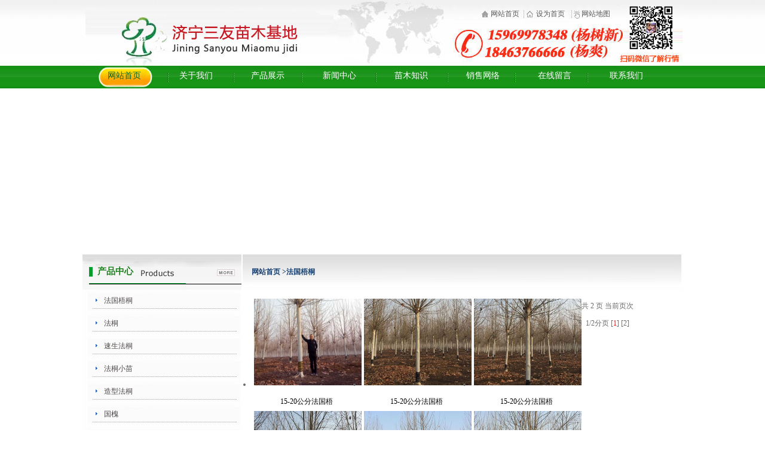

--- FILE ---
content_type: text/html
request_url: http://jnsymm.com/faguowutong.html
body_size: 3673
content:
<!DOCTYPE html PUBLIC "-//W3C//DTD XHTML 1.0 Strict//EN" "http://www.w3.org/TR/xhtml1/DTD/xhtml1-strict.dtd">
<html xmlns="http://www.w3.org/1999/xhtml">
<head>
<meta http-equiv="content-type" content="text/html; charset=gb2312" />
<META http-equiv=X-UA-Compatible content=IE=EmulateIE7>
<title>法国梧桐</title>
<meta name="keywords" content="法国梧桐" />
<meta name="description" content="法国梧桐" />
<LINK rel=stylesheet type=text/css href="images/moban.css">
</head>
<DIV id=wrapper>




<div id=HeadTopBg>
<div id=HeadTop>

<div id=Logo><h1><a  href=http://www.jnsymm.com/ title="法国梧桐"><img src=images/Logo.jpg border=0 alt="法国梧桐"></a></h1></div>

<div id=HeadTopRight>
<ul><li><a href=index.html title="网站首页">网站首页</a></li><li><a  style="CURSOR: hand"   title="设为首页" onClick="this.style.behavior='url(#default#homepage)';this.setHomePage('index.html');">设为首页</a></li><li><a href=sitemap.html title="网站地图">网站地图</a></li></ul>

<div id=Toptel> </div>

</div>

</div>
</div>





<div id=MenuBg>
<div id=Menu><UL>
  <LI class=current><A href="index.html" title="网站首页">
	<font color="#006633">网站首页</font></A> </LI>
  <LI><A href="gsjj.html" title="关于我们">关于我们</A> </LI>
  <LI><A href="cpzs.html" title="产品展示">产品展示</A> </LI>
  <LI><A href="xwzx.html" title="新闻中心">新闻中心</A> </LI>
  <LI><A href="mmzs.html" title="苗木知识">苗木知识</A> </LI>
    <LI><A href="xswl.html" title="销售网络">销售网络</A> </LI>
  <LI><A href="zxly.asp" title="在线留言">在线留言</A> </LI>
  <LI><A href="lxwm.html" title="联系我们">联系我们</A> 
</LI></UL> </div>
</div>


<div id=Tupian01>
<SCRIPT type=text/javascript>
var swfurl = "images/player.swf";
var pic_width=1004; //图片宽度
var pic_height=277; //图片高度
var imag=new Array();
var link=new Array();
var text=new Array();
		
imag[1]="pic/20121119221615.jpg";//图片
link[1]=escape("index.html");//链接

		
imag[2]="pic/2011711192710.JPG";//图片
link[2]=escape("#");//链接




//可编辑内容结束
var pics="", links="", texts="";
for(var i=1; i<imag.length; i++)
{
pics=pics+("|"+imag[i]);
links=links+("|"+link[i]);
}
pics=pics.substring(1);
links=links.substring(1);
texts=texts.substring(1);
document.write('<object classid="clsid:d27cdb6e-ae6d-11cf-96b8-444553540000" codebase="http://fpdownload.macromedia.com/pub/shockwave/cabs/flash/swflash.cabversion=6,0,0,0" width="'+ pic_width +'" height="'+ pic_height +'">');
document.write('<param name="movie" value="'+swfurl+'">');
document.write('<param name="quality" value="high"><param name="wmode" value="opaque">');
document.write('<param name="FlashVars" value="bcastr_file='+pics+'&bcastr_link='+links+'&bcastr_title='+texts+'">');
document.write('<embed src="'+swfurl+'" wmode="opaque" FlashVars="bcastr_file='+pics+'&bcastr_link='+links+'&bcastr_title='+texts+'& menu="false" quality="high" width="'+ pic_width +'" height="'+ pic_height +'" type="application/x-shockwave-flash" pluginspage="http://www.macromedia.com/go/getflashplayer" />');
document.write('</object>');
</SCRIPT>

</div>



<div id=BodyContent>


<DIV class=inner>
<div id=BodyLeft>

<div id=BodyLeftTitle><a  href="cpzs.html" title="产品中心">产品中心</a></div>



<div id=BodyLeftBg><a  href=faguowutong.html>法国梧桐</a></div>

<div id=BodyLeftBg><a  href=fatong.html>法桐</a></div>

<div id=BodyLeftBg><a  href=sushengfatong.html>速生法桐</a></div>

<div id=BodyLeftBg><a  href=ftxmiao.html>法桐小苗</a></div>

<div id=BodyLeftBg><a  href=zaoxingfatong.html>造型法桐</a></div>

<div id=BodyLeftBg><a  href=guohuai.html>国槐</a></div>

<div id=BodyLeftBg><a  href=baila.html>白蜡</a></div>

<div id=BodyLeftBg><a  href=huangjinhuai.html>黄金槐</a></div>

<div id=BodyLeftTitle2><a href=xwzx.html>新闻中心</a></div>




<div id=BodyLeftBg5><a  href=2094.html title="法国梧桐树种栽植前应先剪掉部分枝叶">法国梧桐树种栽植前应先剪掉部分枝叶</a></div>

<div id=BodyLeftBg5><a  href=2091.html title="法国梧桐苗木园林景观美观">法国梧桐苗木园林景观美观</a></div>

<div id=BodyLeftBg5><a  href=2088.html title="法国梧桐繁殖苗木选择健壮丰产大树">法国梧桐繁殖苗木选择健壮丰产大树</a></div>

<div id=BodyLeftBg5><a  href=2085.html title="法国梧桐苗木生长需求成活率">法国梧桐苗木生长需求成活率</a></div>

<div id=BodyLeftBg5><a  href=2082.html title="法国梧桐嫁接后的管理">法国梧桐嫁接后的管理</a></div>




<div id=BodyLeftTitle6><a href=lxwm.html title="联系我们">联系我们</a></div>

<div id=BodyLeftBg6><img src=images/c1.jpg border=0>手机：15969978348 (杨树新)</div>
<div id=BodyLeftBg6><img src=images/c1.jpg border=0>手机：18463766666 (杨爽)</div>
<div id=BodyLeftBg6><img src=images/c1.jpg border=0>名称：济宁三友法桐苗木基地</div>
<div id=BodyLeftBg6><img src=images/c1.jpg border=0>地址：山东省济宁市李营镇</div>
<div id=BodyLeftBg6><img src=images/c1.jpg border=0>Q  Q：20218540</div>
<div id=BodyLeftBg6><img src=images/c1.jpg border=0>邮箱：20218540@qq.com</div>


</div>

<DIV class=right >
<DIV class=Position><SPAN class=tit >网站首页</SPAN> &gt;<a  href=faguowutong.html>法国梧桐</a>
</SPAN></DIV>
<DIV class="HeightTab clearfix"></DIV><!--main start-->
<DIV class=main1>
<span style="line-height:29px;">
<ul style='margin:0px;padding:0px;'>




<li  style='float:left;width:180px;padding-left:2px;padding-right:2px;' ><a  href=1322.html><img src=upload/20170227002710771077.jpg  width=180 height=145 alt='15-20公分法国梧' border=0 style='border:1px; border-color:#d4d4d4;padding:2px 2px 2px 2px;'><span style='display:block;  width:180px; height:28px; line-height:28px; font-size:12px; text-align:center; color:#000000; cursor:hand; white-space:nowrap; overflow:hidden;text-decoration: none;'>15-20公分法国梧</span></a></li>



<li  style='float:left;width:180px;padding-left:2px;padding-right:2px;' ><a  href=1321.html><img src=upload/20170227002727032703.jpg  width=180 height=145 alt='15-20公分法国梧' border=0 style='border:1px; border-color:#d4d4d4;padding:2px 2px 2px 2px;'><span style='display:block;  width:180px; height:28px; line-height:28px; font-size:12px; text-align:center; color:#000000; cursor:hand; white-space:nowrap; overflow:hidden;text-decoration: none;'>15-20公分法国梧</span></a></li>



<li  style='float:left;width:180px;padding-left:2px;padding-right:2px;' ><a  href=1320.html><img src=upload//2017022700270491491.jpg  width=180 height=145 alt='15-20公分法国梧' border=0 style='border:1px; border-color:#d4d4d4;padding:2px 2px 2px 2px;'><span style='display:block;  width:180px; height:28px; line-height:28px; font-size:12px; text-align:center; color:#000000; cursor:hand; white-space:nowrap; overflow:hidden;text-decoration: none;'>15-20公分法国梧</span></a></li>



<li  style='float:left;width:180px;padding-left:2px;padding-right:2px;' ><a  href=1319.html><img src=upload/20170227002772367236.jpg  width=180 height=145 alt='15-20公分法国梧' border=0 style='border:1px; border-color:#d4d4d4;padding:2px 2px 2px 2px;'><span style='display:block;  width:180px; height:28px; line-height:28px; font-size:12px; text-align:center; color:#000000; cursor:hand; white-space:nowrap; overflow:hidden;text-decoration: none;'>15-20公分法国梧</span></a></li>



<li  style='float:left;width:180px;padding-left:2px;padding-right:2px;' ><a  href=1318.html><img src=upload/20170227002640724072.jpg  width=180 height=145 alt='15-20公分法国梧' border=0 style='border:1px; border-color:#d4d4d4;padding:2px 2px 2px 2px;'><span style='display:block;  width:180px; height:28px; line-height:28px; font-size:12px; text-align:center; color:#000000; cursor:hand; white-space:nowrap; overflow:hidden;text-decoration: none;'>15-20公分法国梧</span></a></li>



<li  style='float:left;width:180px;padding-left:2px;padding-right:2px;' ><a  href=1317.html><img src=upload//2017022700260135135.jpg  width=180 height=145 alt='15-20公分法国梧' border=0 style='border:1px; border-color:#d4d4d4;padding:2px 2px 2px 2px;'><span style='display:block;  width:180px; height:28px; line-height:28px; font-size:12px; text-align:center; color:#000000; cursor:hand; white-space:nowrap; overflow:hidden;text-decoration: none;'>15-20公分法国梧</span></a></li>



<li  style='float:left;width:180px;padding-left:2px;padding-right:2px;' ><a  href=1316.html><img src=upload//2017022700260579579.jpg  width=180 height=145 alt='15-20公分法国梧' border=0 style='border:1px; border-color:#d4d4d4;padding:2px 2px 2px 2px;'><span style='display:block;  width:180px; height:28px; line-height:28px; font-size:12px; text-align:center; color:#000000; cursor:hand; white-space:nowrap; overflow:hidden;text-decoration: none;'>15-20公分法国梧</span></a></li>



<li  style='float:left;width:180px;padding-left:2px;padding-right:2px;' ><a  href=1315.html><img src=upload/20170227002644274427.jpg  width=180 height=145 alt='15-20公分法国梧' border=0 style='border:1px; border-color:#d4d4d4;padding:2px 2px 2px 2px;'><span style='display:block;  width:180px; height:28px; line-height:28px; font-size:12px; text-align:center; color:#000000; cursor:hand; white-space:nowrap; overflow:hidden;text-decoration: none;'>15-20公分法国梧</span></a></li>



<li  style='float:left;width:180px;padding-left:2px;padding-right:2px;' ><a  href=1314.html><img src=upload/20170227002543894389.jpg  width=180 height=145 alt='15-20公分法国梧' border=0 style='border:1px; border-color:#d4d4d4;padding:2px 2px 2px 2px;'><span style='display:block;  width:180px; height:28px; line-height:28px; font-size:12px; text-align:center; color:#000000; cursor:hand; white-space:nowrap; overflow:hidden;text-decoration: none;'>15-20公分法国梧</span></a></li>



<li  style='float:left;width:180px;padding-left:2px;padding-right:2px;' ><a  href=1313.html><img src=upload/20170227002563056305.jpg  width=180 height=145 alt='15-20公分法国梧' border=0 style='border:1px; border-color:#d4d4d4;padding:2px 2px 2px 2px;'><span style='display:block;  width:180px; height:28px; line-height:28px; font-size:12px; text-align:center; color:#000000; cursor:hand; white-space:nowrap; overflow:hidden;text-decoration: none;'>15-20公分法国梧</span></a></li>



<li  style='float:left;width:180px;padding-left:2px;padding-right:2px;' ><a  href=388.html><img src=upload/20140326224550255025.jpg  width=180 height=145 alt='法国梧桐' border=0 style='border:1px; border-color:#d4d4d4;padding:2px 2px 2px 2px;'><span style='display:block;  width:180px; height:28px; line-height:28px; font-size:12px; text-align:center; color:#000000; cursor:hand; white-space:nowrap; overflow:hidden;text-decoration: none;'>法国梧桐</span></a></li>



<li  style='float:left;width:180px;padding-left:2px;padding-right:2px;' ><a  href=387.html><img src=upload/20140326224561006100.jpg  width=180 height=145 alt='法国梧桐' border=0 style='border:1px; border-color:#d4d4d4;padding:2px 2px 2px 2px;'><span style='display:block;  width:180px; height:28px; line-height:28px; font-size:12px; text-align:center; color:#000000; cursor:hand; white-space:nowrap; overflow:hidden;text-decoration: none;'>法国梧桐</span></a></li>




</ul>
<p  align=center style=width:90%;>共&nbsp;2&nbsp;页  当前页次1/2分页	   	 

       
     [<font color=red >1</font>]	 
       
       
[<a href=faguowutong2.html >2</a>]
     


</span>
<DIV class=clearfix></DIV>
</DIV><!--main end--></DIV><!--right end--></DIV>
</div>

<div id=FootEnd>
<ul><li><a href=index.html title="网站首页">网站首页</a></li><li>|</li><li><a href=gsjj.html title="公司简介">公司简介</a></li><li>|</li><li><a href=xwzx.html title="新闻中心">新闻中心</a></li><li>|</li><li><a href=cpzs.html title="产品展示">产品展示</a></li><li>|</li><li><a href=mmzs.html title="苗木知识">苗木知识</a></li><li>|</li><li><a href=xswl.html title="销售网络">销售网络</a></li><li>|</li><li><a href=zxly.asp title="在线留言">在线留言</a></li><li>|</li><li><a href=lxwm.html title="联系我们">联系我们</a></li></ul>

<br>
copyright &copy;2014  济宁三友法桐苗木基地  All Rights Reserved 
<br>
《中华人民共和国电信与信息服务业务经营许可证》鲁备案1052918号 <script language="javascript" type="text/javascript" src="http://js.users.51.la/16853093.js"></script> <noscript><a href="http://www.51.la/?16853093" target="_blank"><img alt="我要啦免费统计" src="http://img.users.51.la/16853093.asp" style="border:none" /></a></noscript><br>

 </div>
</DIV>
</body></html>

--- FILE ---
content_type: text/css
request_url: http://jnsymm.com/images/moban.css
body_size: 2417
content:
BODY {
	PADDING-RIGHT: 0px; PADDING-LEFT: 0px; PADDING-BOTTOM: 0px; MARGIN: 0px; PADDING-TOP: 0px; background: #FFFFFF;FONT-FAMILY: "microsoft yahei",simhei;background:#FFFFFF; 
}
#HeadTop{
width:1004px;
height:110px;
background:url(HeadTop.jpg);
margin:0 auto;
}

#Logo
{
width:600px;
height:110px;
background:url(Logo.jpg);
float:left;
}
#Logo h1
{
margin:0px;padding:0px;display:inline;
}


#HeadTopRight
{
width:400px;
height:110px;
background:url(HeadTopRight.jpg);
float:right;
}
#HeadTopRight ul{
margin:0px;
padding:0px;
list-style:none;
padding-top:15px;
padding-left:65px;

}

#HeadTopRight ul li{
float:left;color:#595959;
font-size:12px;
padding-left:14px;
padding-right:14px;
}
#HeadTopRight ul li a
{
text-decoration:none;
color:#595959;
}

#HeadTopRight ul li a:hover
{
text-decoration:underline;
color:#595959;
}


#Toptel{
width:304px;
float:left;
font-size:21px;
font-weight:bold;
color:#c82222;
padding-top:20px;

}











#HeadTopBg
{
width:100%;
height:110px;
background:url(HeadTopBg.jpg);
margin:0 auto;
}

#Menu
{
width:1004px;
height:38px;
background:url(Menu.jpg);
margin:0 auto;
}
#MenuBg
{
width:100%;
height:38px;
background:url(MenuBg.jpg);
margin:0 auto;
}
#Menu ul
{
margin:0px;
padding:0px;
list-style:none;
padding-top:8px;

padding-left:10px;

}
#Menu ul li
{
float:left;
font-size:14px;
font-weight:normal;
color:#FFFFFF;
padding-left:32px;
padding-right:32px;

}
#Menu ul li a
{
text-decoration:none;
color:#ffffff;
font-size:14px;
font-weight:norma;
}

#Menu ul li a:hover
{
text-decoration:underline;
color:#ffffff;
font-size:14px;
font-weight:norma;

}
#sp1
{
float:left;
font-size:12px;
color:#00ae3f;
font-weight:bold;
padding-right:15px;
}





#Tupian01
{
width:1004px;
height:277px;
margin:0 auto;

}


#Notice
{
width:974px;
height:28px;
background:url(Notice.jpg);
margin:0 auto;
padding-top:7px;
padding-left:30px;
color:#595959;
font-size:12px;
}
#Notice a
{
text-decoration:none;
color:#595959;
}
#Notice a:hover
{
text-decoration:underline;
color:#595959;
}




#BodyContent
{
width:1004px;
margin:0 auto;
}

#BodyLeft
{
width:266px;
float:left;

}

#BodyLeftTitle
{
width:241px;
height:40px;
background:url(BodyLeftTitle.jpg);
float:left;
color:#0BA12F;
font-size:15px;
font-weight:bold;
padding-top:20px;
padding-left:25px;

}

#BodyLeftBg
{
width:230px;
height:28px;
background:url(BodyLeftBg.jpg);
float:left;
color:#4d4948;
font-size:12px;
padding-top:10px;
padding-left:36px;



}


#BodyLeftBg a
{
text-decoration:none;
color:#4d4948;
}
#BodyLeftBg a:hover
{
text-decoration:underline;
color:#4d4948;
}


#BodyLeftTitle a
{
text-decoration:none;
color:#1E811E;
}
#BodyLeftTitle a:hover
{
text-decoration:underline;
color:#1E811E;
}

#BodyLeftTitle2 a
{
text-decoration:none;
color:#1E811E;
}
#BodyLeftTitle2 a:hover
{
text-decoration:underline;
color:#1E811E;
}


#BodyLeftTitle2
{
width:241px;
height:38px;
background:url(BodyLeftTitle2.jpg);
float:left;
color:#515151;
font-size:15px;
font-weight:bold;
padding-top:12px;
padding-left:25px;

}

#BodyLeftBg5
{
width:224px;
height:21px;
background:url(BodyLeftBg5.jpg);
float:left;
color:#4b4a48;
font-size:12px;
padding-top:4px;
padding-left:42px;


}

#BodyLeftBg5 a
{
text-decoration:none;
color:#4b4a48;
}
#BodyLeftBg5  a:hover
{
text-decoration:underline;
color:#4b4a48;
}

#BodyLeftTitle6
{
width:241px;
height:38px;
background:url(BodyLeftTitle6.jpg);
float:left;
color:#515151;
font-size:15px;
font-weight:bold;
padding-top:12px;
padding-left:25px;

}

#BodyLeftTitle6 a
{
text-decoration:none;
color:#1E931E;

}
#BodyLeftTitle6  a:hover
{
text-decoration:underline;
color:#1E931E;
}


#BodyLeftBg6
{
width:244PX;
float:left;
color:#4b4a48;
font-size:12px;
font-weight:normal;
padding-top:3px;
padding-bottom:3px;
padding-left:22px;

}


#BodyRight
{
width:736px;
float:left;

}

#BodyRightTop
{
width:736px;
float:left;
height:222px;
overflow:hidden;
}

#BodyRightTopLeft
{
width:430px;
height:246px;
background:url(BodyRightTopLeft.jpg);
float:left;
color:#686868;
font-size:12px;
padding-top:60px;
padding-left:18px;
line-height:24px;

}
#BodyRightTopLeft img
{
float:left;
margin-right:5px;

}

#BodyRightTopLeft span{
color:#04b13e;
}
#BodyRightTopLeft span a{
color:#04b13e;
text-decoration:none;

}
#BodyRightTopLeft span a:hover{
color:#04b13e;
text-decoration:underline;

}

#BodyRightTopRight
{
width:288px;
height:306px;
background:url(BodyRightTopRight.jpg);
float:left;
}
#BodyRightTopRight ul
{
margin:0px;
padding:0px;
list-style:none;
padding-left:27Px;
padding-top:50Px;

}
#BodyRightTopRight ul li
{
color:#585858;
font-size:12px;
border-bottom:1px dashed #797979;
width:255px;
padding-top:5px;
padding-bottom:3px;

}
#BodyRightTopRight ul li a
{
text-decoration:none;
font-size:12px;
color:#585858;

}

#BodyRightTopRight ul li a:hover
{
text-decoration:underline;
font-size:12px;
color:#585858;

}




#BodyRightMid
{
width:736px;
height:361px;
float:left;

}

#BodyRightMidTitle
{
width:722px;
height:24px;
background:url(BodyRightMidTitle.jpg);
float:left;
font-size:12px;
font-weight:bold;
color:#34537f;
padding-top:20px;
padding-left:14px;

}
#BodyRightMidTitle a
{
text-decoration:none;
color:#1E931E;
}

#BodyRightMidTitle a:hover
{
text-decoration:underline;
color:#1E931E;
}

#BodyRightMidBg
{
width:736px;
background:url(BodyRightMidBg.jpg);
float:left;
font-size:12px;
font-weight:normal;
color:#585858;

}

#BodyRightMidBg ul
{
margin:0px;
padding:0px;
list-style:none;
padding-left:10px;
padding-top:8px;

}

#BodyRightMidBg ul li
{
float:Left;
margin-left:8px;
margin-right:8px;
line-height:22px;
text-align:center;
}

#BodyRightMidBg ul li a
{
text-decoration:none;
color:#585858;
}
#BodyRightMidBg ul li a:hover
{
text-decoration:underline;
color:#585858;
}


#BodyRightMidEnd
{
width:736px;
background:url(BodyRightMidEnd.jpg);
float:left;
height:14px;
overflow:hidden;
}



#BodyRightFoot
{
width:736px;
float:left;
margin-top:5px;

}

#BodyRightFootLeft
{
width:361px;
float:left;

}
#BodyRightFootLeftTitle
{
width:346px;
height:31px;
background:url(BodyRightFootLeftTitle.jpg);
float:left;
color:#325285;
font-size:12px;
font-weight:bold;
padding-top:9px;
padding-left:15px;

}
#BodyRightFootLeftTitle a  
{
color:#1E931E;
text-decoration:none;

}
#BodyRightFootLeftTitle a:hover
{
color:#1E931E;
text-decoration:underline;

}




#BodyRightFootLeftBg
{
width:361px;
background:url(BodyRightFootLeftBg.jpg);
float:left;

}
#BodyRightFootLeftBg ul
{
margin:0px;
padding:0px;
list-style:none;
padding-left:10px;
padding-top:8px;
}
#BodyRightFootLeftBg ul li
{
float:left;
color:#595959;
font-size:12px;
padding-top:0Px;

}
#BodyRightFootLeftBg  ul li a
{
color:#595959;
text-decoration:none;

}
#BodyRightFootLeftBg  ul li a:hover
{
color:#595959;
text-decoration:underline;

}





#BodyRightFootLeftEnd
{
width:361px;
height:11px;
background:url(BodyRightFootLeftEnd.jpg);
float:left;
line-height:11px;
overflow:hidden;
color:#6a6a6a;
}


#BodyRightFootRightTitle
{
width:365px;
height:35px;
background:url(BodyRightFootRightTitle.jpg);
float:left;
color:#325285;
font-size:12px;
font-weight:bold;
padding-top:7px;
padding-left:10px;

}
#BodyRightFootRightTitle a
{
text-decoration:none;
color:#1E931E;
}
#BodyRightFootRightTitle a:hover
{
text-decoration:underline;
color:#1E931E;
}


#BodyRightFootRightBg
{
width:375px;
float:Left;
background:url(BodyRightFootRightBg.jpg);
}

#BodyRightFootRightBg ul
{
margin:0px;
padding:0px;
list-style:none;
padding-left:10px;
padding-top:8px;
}

#BodyRightFootRightBg ul li
{
float:left;
color:#595959;
font-size:12px;
padding-top:0Px;

}
#BodyRightFootRightBg ul li a
{
color:#595959;
text-decoration:none;

}
#BodyRightFootRightBg ul li a:hover
{
color:#595959;
text-decoration:underline;

}




#BodyRightFootRight
{
width:375px;
height:167px;
background:url(BodyRightFootRight.jpg);
float:right;

}


#BodyRightFootEnd
{
width:736px;
height:14px;
background:url(BodyRightFootEnd.jpg);
float:left;
line-height:14px;
overflow:hidden;
}






#FootEnd
{
width:1004px;
height:96px;
background:url(FootEnd.jpg);
margin:0 auto;
text-align:center;
 clear:both; 
color:#696969;
font-size:12px;
}

#FootEnd ul
{
margin:0px;
padding:0px;
list-style:none;
padding-top:8px;

}
#FootEnd ul li
{
font-size:12px;
color:#ffffff;
 display:inline;
 padding-left:5px;
 padding-right:5px;

}
#FootEnd ul li a
{
text-decoration:none;
color:#000000;
}
#FootEnd ul li a:hover
{
text-decoration:underline;
color:#000000;
}
#FootEnd  a
{
text-decoration:none;
color:#696969;
}
#FootEnd a:hover
{
text-decoration:underline;
color:#696969;
}


.right
{
width:736px;
float:right;
}
.Position
{
width:721px;
height:39px;
background:url(NnTitle.jpg);
float:left;
color:#164072;
font-size:12px;
font-weight:bold;
padding-top:22Px;
padding-left:15Px;

}
.Position a
{
text-decoration:none;
color:#164072;
}
.Position a:hover
{
text-decoration:underline;
color:#164072;
}
.main1
{
float:left;
width:711px;
padding-left:15Px;
color:#686868;
font-size:12px;
padding-right:10Px;


}
.main1 a
{
text-decoration:none;
color:#686868;
}
.main1 a:hover
{
text-decoration:underline;
color:#686868;
}